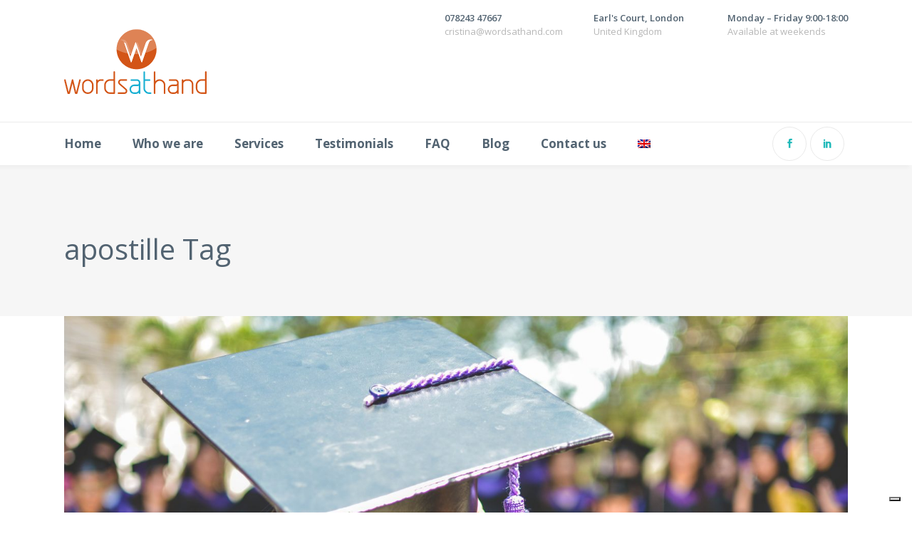

--- FILE ---
content_type: text/html; charset=UTF-8
request_url: https://wordsathand.com/tag/apostille/
body_size: 15325
content:
<!DOCTYPE html>
<html dir="ltr" lang="en-US" prefix="og: https://ogp.me/ns#">
<head>
	<meta charset="UTF-8" />
	
	<title>apostille - Words at hand</title>

	
			
						<meta name="viewport" content="width=device-width,initial-scale=1,user-scalable=no">
		
	<link rel="profile" href="http://gmpg.org/xfn/11" />
	<link rel="pingback" href="https://wordsathand.com/xmlrpc.php" />
	<link rel="shortcut icon" type="image/x-icon" href="https://wordsathand.com/wp-content/uploads/2020/01/wah.png">
	<link rel="apple-touch-icon" href="https://wordsathand.com/wp-content/uploads/2020/01/wah.png"/>
				<script type="text/javascript" class="_iub_cs_skip">
				var _iub = _iub || {};
				_iub.csConfiguration = _iub.csConfiguration || {};
				_iub.csConfiguration.siteId = "3999230";
				_iub.csConfiguration.cookiePolicyId = "87074140";
			</script>
			<script class="_iub_cs_skip" src="https://cs.iubenda.com/autoblocking/3999230.js"></script>
			<link href='//fonts.googleapis.com/css?family=Raleway:100,200,300,400,500,600,700,800,900,300italic,400italic|Open+Sans:100,200,300,400,500,600,700,800,900,300italic,400italic&subset=latin,latin-ext' rel='stylesheet' type='text/css'>
<script type="application/javascript">var QodeAjaxUrl = "https://wordsathand.com/wp-admin/admin-ajax.php"</script><link rel="alternate" hreflang="en-us" href="https://wordsathand.com/tag/apostille/" />
<link rel="alternate" hreflang="x-default" href="https://wordsathand.com/tag/apostille/" />

		<!-- All in One SEO 4.7.1.1 - aioseo.com -->
		<meta name="robots" content="max-image-preview:large" />
		<link rel="canonical" href="https://wordsathand.com/tag/apostille/" />
		<meta name="generator" content="All in One SEO (AIOSEO) 4.7.1.1" />
		<script type="application/ld+json" class="aioseo-schema">
			{"@context":"https:\/\/schema.org","@graph":[{"@type":"BreadcrumbList","@id":"https:\/\/wordsathand.com\/tag\/apostille\/#breadcrumblist","itemListElement":[{"@type":"ListItem","@id":"https:\/\/wordsathand.com\/#listItem","position":1,"name":"Home","item":"https:\/\/wordsathand.com\/","nextItem":"https:\/\/wordsathand.com\/tag\/apostille\/#listItem"},{"@type":"ListItem","@id":"https:\/\/wordsathand.com\/tag\/apostille\/#listItem","position":2,"name":"apostille","previousItem":"https:\/\/wordsathand.com\/#listItem"}]},{"@type":"CollectionPage","@id":"https:\/\/wordsathand.com\/tag\/apostille\/#collectionpage","url":"https:\/\/wordsathand.com\/tag\/apostille\/","name":"apostille - Words at hand","inLanguage":"en-US","isPartOf":{"@id":"https:\/\/wordsathand.com\/#website"},"breadcrumb":{"@id":"https:\/\/wordsathand.com\/tag\/apostille\/#breadcrumblist"}},{"@type":"Organization","@id":"https:\/\/wordsathand.com\/#organization","name":"Words at hand","url":"https:\/\/wordsathand.com\/","telephone":"+447824347667","logo":{"@type":"ImageObject","url":"https:\/\/wordsathand.com\/wp-content\/uploads\/2020\/01\/wah.png","@id":"https:\/\/wordsathand.com\/tag\/apostille\/#organizationLogo","width":57,"height":58},"image":{"@id":"https:\/\/wordsathand.com\/tag\/apostille\/#organizationLogo"},"sameAs":["https:\/\/it.linkedin.com\/company\/words-at-hand?trk=public_profile_experience-item_profile-section-card_image-click"]},{"@type":"WebSite","@id":"https:\/\/wordsathand.com\/#website","url":"https:\/\/wordsathand.com\/","name":"Words at hand","inLanguage":"en-US","publisher":{"@id":"https:\/\/wordsathand.com\/#organization"}}]}
		</script>
		<!-- All in One SEO -->

<link rel='dns-prefetch' href='//cdn.iubenda.com' />
<link rel='dns-prefetch' href='//www.googletagmanager.com' />
<link rel="alternate" type="application/rss+xml" title="Words at hand &raquo; Feed" href="https://wordsathand.com/feed/" />
<link rel="alternate" type="application/rss+xml" title="Words at hand &raquo; Comments Feed" href="https://wordsathand.com/comments/feed/" />
<link rel="alternate" type="application/rss+xml" title="Words at hand &raquo; apostille Tag Feed" href="https://wordsathand.com/tag/apostille/feed/" />
<script type="text/javascript">
/* <![CDATA[ */
window._wpemojiSettings = {"baseUrl":"https:\/\/s.w.org\/images\/core\/emoji\/15.0.3\/72x72\/","ext":".png","svgUrl":"https:\/\/s.w.org\/images\/core\/emoji\/15.0.3\/svg\/","svgExt":".svg","source":{"concatemoji":"https:\/\/wordsathand.com\/wp-includes\/js\/wp-emoji-release.min.js?ver=6.6.4"}};
/*! This file is auto-generated */
!function(i,n){var o,s,e;function c(e){try{var t={supportTests:e,timestamp:(new Date).valueOf()};sessionStorage.setItem(o,JSON.stringify(t))}catch(e){}}function p(e,t,n){e.clearRect(0,0,e.canvas.width,e.canvas.height),e.fillText(t,0,0);var t=new Uint32Array(e.getImageData(0,0,e.canvas.width,e.canvas.height).data),r=(e.clearRect(0,0,e.canvas.width,e.canvas.height),e.fillText(n,0,0),new Uint32Array(e.getImageData(0,0,e.canvas.width,e.canvas.height).data));return t.every(function(e,t){return e===r[t]})}function u(e,t,n){switch(t){case"flag":return n(e,"\ud83c\udff3\ufe0f\u200d\u26a7\ufe0f","\ud83c\udff3\ufe0f\u200b\u26a7\ufe0f")?!1:!n(e,"\ud83c\uddfa\ud83c\uddf3","\ud83c\uddfa\u200b\ud83c\uddf3")&&!n(e,"\ud83c\udff4\udb40\udc67\udb40\udc62\udb40\udc65\udb40\udc6e\udb40\udc67\udb40\udc7f","\ud83c\udff4\u200b\udb40\udc67\u200b\udb40\udc62\u200b\udb40\udc65\u200b\udb40\udc6e\u200b\udb40\udc67\u200b\udb40\udc7f");case"emoji":return!n(e,"\ud83d\udc26\u200d\u2b1b","\ud83d\udc26\u200b\u2b1b")}return!1}function f(e,t,n){var r="undefined"!=typeof WorkerGlobalScope&&self instanceof WorkerGlobalScope?new OffscreenCanvas(300,150):i.createElement("canvas"),a=r.getContext("2d",{willReadFrequently:!0}),o=(a.textBaseline="top",a.font="600 32px Arial",{});return e.forEach(function(e){o[e]=t(a,e,n)}),o}function t(e){var t=i.createElement("script");t.src=e,t.defer=!0,i.head.appendChild(t)}"undefined"!=typeof Promise&&(o="wpEmojiSettingsSupports",s=["flag","emoji"],n.supports={everything:!0,everythingExceptFlag:!0},e=new Promise(function(e){i.addEventListener("DOMContentLoaded",e,{once:!0})}),new Promise(function(t){var n=function(){try{var e=JSON.parse(sessionStorage.getItem(o));if("object"==typeof e&&"number"==typeof e.timestamp&&(new Date).valueOf()<e.timestamp+604800&&"object"==typeof e.supportTests)return e.supportTests}catch(e){}return null}();if(!n){if("undefined"!=typeof Worker&&"undefined"!=typeof OffscreenCanvas&&"undefined"!=typeof URL&&URL.createObjectURL&&"undefined"!=typeof Blob)try{var e="postMessage("+f.toString()+"("+[JSON.stringify(s),u.toString(),p.toString()].join(",")+"));",r=new Blob([e],{type:"text/javascript"}),a=new Worker(URL.createObjectURL(r),{name:"wpTestEmojiSupports"});return void(a.onmessage=function(e){c(n=e.data),a.terminate(),t(n)})}catch(e){}c(n=f(s,u,p))}t(n)}).then(function(e){for(var t in e)n.supports[t]=e[t],n.supports.everything=n.supports.everything&&n.supports[t],"flag"!==t&&(n.supports.everythingExceptFlag=n.supports.everythingExceptFlag&&n.supports[t]);n.supports.everythingExceptFlag=n.supports.everythingExceptFlag&&!n.supports.flag,n.DOMReady=!1,n.readyCallback=function(){n.DOMReady=!0}}).then(function(){return e}).then(function(){var e;n.supports.everything||(n.readyCallback(),(e=n.source||{}).concatemoji?t(e.concatemoji):e.wpemoji&&e.twemoji&&(t(e.twemoji),t(e.wpemoji)))}))}((window,document),window._wpemojiSettings);
/* ]]> */
</script>
<link rel='stylesheet' id='cf7ic_style-css' href='https://wordsathand.com/wp-content/plugins/contact-form-7-image-captcha/css/cf7ic-style.css?ver=3.3.7' type='text/css' media='all' />
<style id='wp-emoji-styles-inline-css' type='text/css'>

	img.wp-smiley, img.emoji {
		display: inline !important;
		border: none !important;
		box-shadow: none !important;
		height: 1em !important;
		width: 1em !important;
		margin: 0 0.07em !important;
		vertical-align: -0.1em !important;
		background: none !important;
		padding: 0 !important;
	}
</style>
<link rel='stylesheet' id='wp-block-library-css' href='https://wordsathand.com/wp-includes/css/dist/block-library/style.min.css?ver=6.6.4' type='text/css' media='all' />
<style id='classic-theme-styles-inline-css' type='text/css'>
/*! This file is auto-generated */
.wp-block-button__link{color:#fff;background-color:#32373c;border-radius:9999px;box-shadow:none;text-decoration:none;padding:calc(.667em + 2px) calc(1.333em + 2px);font-size:1.125em}.wp-block-file__button{background:#32373c;color:#fff;text-decoration:none}
</style>
<style id='global-styles-inline-css' type='text/css'>
:root{--wp--preset--aspect-ratio--square: 1;--wp--preset--aspect-ratio--4-3: 4/3;--wp--preset--aspect-ratio--3-4: 3/4;--wp--preset--aspect-ratio--3-2: 3/2;--wp--preset--aspect-ratio--2-3: 2/3;--wp--preset--aspect-ratio--16-9: 16/9;--wp--preset--aspect-ratio--9-16: 9/16;--wp--preset--color--black: #000000;--wp--preset--color--cyan-bluish-gray: #abb8c3;--wp--preset--color--white: #ffffff;--wp--preset--color--pale-pink: #f78da7;--wp--preset--color--vivid-red: #cf2e2e;--wp--preset--color--luminous-vivid-orange: #ff6900;--wp--preset--color--luminous-vivid-amber: #fcb900;--wp--preset--color--light-green-cyan: #7bdcb5;--wp--preset--color--vivid-green-cyan: #00d084;--wp--preset--color--pale-cyan-blue: #8ed1fc;--wp--preset--color--vivid-cyan-blue: #0693e3;--wp--preset--color--vivid-purple: #9b51e0;--wp--preset--gradient--vivid-cyan-blue-to-vivid-purple: linear-gradient(135deg,rgba(6,147,227,1) 0%,rgb(155,81,224) 100%);--wp--preset--gradient--light-green-cyan-to-vivid-green-cyan: linear-gradient(135deg,rgb(122,220,180) 0%,rgb(0,208,130) 100%);--wp--preset--gradient--luminous-vivid-amber-to-luminous-vivid-orange: linear-gradient(135deg,rgba(252,185,0,1) 0%,rgba(255,105,0,1) 100%);--wp--preset--gradient--luminous-vivid-orange-to-vivid-red: linear-gradient(135deg,rgba(255,105,0,1) 0%,rgb(207,46,46) 100%);--wp--preset--gradient--very-light-gray-to-cyan-bluish-gray: linear-gradient(135deg,rgb(238,238,238) 0%,rgb(169,184,195) 100%);--wp--preset--gradient--cool-to-warm-spectrum: linear-gradient(135deg,rgb(74,234,220) 0%,rgb(151,120,209) 20%,rgb(207,42,186) 40%,rgb(238,44,130) 60%,rgb(251,105,98) 80%,rgb(254,248,76) 100%);--wp--preset--gradient--blush-light-purple: linear-gradient(135deg,rgb(255,206,236) 0%,rgb(152,150,240) 100%);--wp--preset--gradient--blush-bordeaux: linear-gradient(135deg,rgb(254,205,165) 0%,rgb(254,45,45) 50%,rgb(107,0,62) 100%);--wp--preset--gradient--luminous-dusk: linear-gradient(135deg,rgb(255,203,112) 0%,rgb(199,81,192) 50%,rgb(65,88,208) 100%);--wp--preset--gradient--pale-ocean: linear-gradient(135deg,rgb(255,245,203) 0%,rgb(182,227,212) 50%,rgb(51,167,181) 100%);--wp--preset--gradient--electric-grass: linear-gradient(135deg,rgb(202,248,128) 0%,rgb(113,206,126) 100%);--wp--preset--gradient--midnight: linear-gradient(135deg,rgb(2,3,129) 0%,rgb(40,116,252) 100%);--wp--preset--font-size--small: 13px;--wp--preset--font-size--medium: 20px;--wp--preset--font-size--large: 36px;--wp--preset--font-size--x-large: 42px;--wp--preset--spacing--20: 0.44rem;--wp--preset--spacing--30: 0.67rem;--wp--preset--spacing--40: 1rem;--wp--preset--spacing--50: 1.5rem;--wp--preset--spacing--60: 2.25rem;--wp--preset--spacing--70: 3.38rem;--wp--preset--spacing--80: 5.06rem;--wp--preset--shadow--natural: 6px 6px 9px rgba(0, 0, 0, 0.2);--wp--preset--shadow--deep: 12px 12px 50px rgba(0, 0, 0, 0.4);--wp--preset--shadow--sharp: 6px 6px 0px rgba(0, 0, 0, 0.2);--wp--preset--shadow--outlined: 6px 6px 0px -3px rgba(255, 255, 255, 1), 6px 6px rgba(0, 0, 0, 1);--wp--preset--shadow--crisp: 6px 6px 0px rgba(0, 0, 0, 1);}:where(.is-layout-flex){gap: 0.5em;}:where(.is-layout-grid){gap: 0.5em;}body .is-layout-flex{display: flex;}.is-layout-flex{flex-wrap: wrap;align-items: center;}.is-layout-flex > :is(*, div){margin: 0;}body .is-layout-grid{display: grid;}.is-layout-grid > :is(*, div){margin: 0;}:where(.wp-block-columns.is-layout-flex){gap: 2em;}:where(.wp-block-columns.is-layout-grid){gap: 2em;}:where(.wp-block-post-template.is-layout-flex){gap: 1.25em;}:where(.wp-block-post-template.is-layout-grid){gap: 1.25em;}.has-black-color{color: var(--wp--preset--color--black) !important;}.has-cyan-bluish-gray-color{color: var(--wp--preset--color--cyan-bluish-gray) !important;}.has-white-color{color: var(--wp--preset--color--white) !important;}.has-pale-pink-color{color: var(--wp--preset--color--pale-pink) !important;}.has-vivid-red-color{color: var(--wp--preset--color--vivid-red) !important;}.has-luminous-vivid-orange-color{color: var(--wp--preset--color--luminous-vivid-orange) !important;}.has-luminous-vivid-amber-color{color: var(--wp--preset--color--luminous-vivid-amber) !important;}.has-light-green-cyan-color{color: var(--wp--preset--color--light-green-cyan) !important;}.has-vivid-green-cyan-color{color: var(--wp--preset--color--vivid-green-cyan) !important;}.has-pale-cyan-blue-color{color: var(--wp--preset--color--pale-cyan-blue) !important;}.has-vivid-cyan-blue-color{color: var(--wp--preset--color--vivid-cyan-blue) !important;}.has-vivid-purple-color{color: var(--wp--preset--color--vivid-purple) !important;}.has-black-background-color{background-color: var(--wp--preset--color--black) !important;}.has-cyan-bluish-gray-background-color{background-color: var(--wp--preset--color--cyan-bluish-gray) !important;}.has-white-background-color{background-color: var(--wp--preset--color--white) !important;}.has-pale-pink-background-color{background-color: var(--wp--preset--color--pale-pink) !important;}.has-vivid-red-background-color{background-color: var(--wp--preset--color--vivid-red) !important;}.has-luminous-vivid-orange-background-color{background-color: var(--wp--preset--color--luminous-vivid-orange) !important;}.has-luminous-vivid-amber-background-color{background-color: var(--wp--preset--color--luminous-vivid-amber) !important;}.has-light-green-cyan-background-color{background-color: var(--wp--preset--color--light-green-cyan) !important;}.has-vivid-green-cyan-background-color{background-color: var(--wp--preset--color--vivid-green-cyan) !important;}.has-pale-cyan-blue-background-color{background-color: var(--wp--preset--color--pale-cyan-blue) !important;}.has-vivid-cyan-blue-background-color{background-color: var(--wp--preset--color--vivid-cyan-blue) !important;}.has-vivid-purple-background-color{background-color: var(--wp--preset--color--vivid-purple) !important;}.has-black-border-color{border-color: var(--wp--preset--color--black) !important;}.has-cyan-bluish-gray-border-color{border-color: var(--wp--preset--color--cyan-bluish-gray) !important;}.has-white-border-color{border-color: var(--wp--preset--color--white) !important;}.has-pale-pink-border-color{border-color: var(--wp--preset--color--pale-pink) !important;}.has-vivid-red-border-color{border-color: var(--wp--preset--color--vivid-red) !important;}.has-luminous-vivid-orange-border-color{border-color: var(--wp--preset--color--luminous-vivid-orange) !important;}.has-luminous-vivid-amber-border-color{border-color: var(--wp--preset--color--luminous-vivid-amber) !important;}.has-light-green-cyan-border-color{border-color: var(--wp--preset--color--light-green-cyan) !important;}.has-vivid-green-cyan-border-color{border-color: var(--wp--preset--color--vivid-green-cyan) !important;}.has-pale-cyan-blue-border-color{border-color: var(--wp--preset--color--pale-cyan-blue) !important;}.has-vivid-cyan-blue-border-color{border-color: var(--wp--preset--color--vivid-cyan-blue) !important;}.has-vivid-purple-border-color{border-color: var(--wp--preset--color--vivid-purple) !important;}.has-vivid-cyan-blue-to-vivid-purple-gradient-background{background: var(--wp--preset--gradient--vivid-cyan-blue-to-vivid-purple) !important;}.has-light-green-cyan-to-vivid-green-cyan-gradient-background{background: var(--wp--preset--gradient--light-green-cyan-to-vivid-green-cyan) !important;}.has-luminous-vivid-amber-to-luminous-vivid-orange-gradient-background{background: var(--wp--preset--gradient--luminous-vivid-amber-to-luminous-vivid-orange) !important;}.has-luminous-vivid-orange-to-vivid-red-gradient-background{background: var(--wp--preset--gradient--luminous-vivid-orange-to-vivid-red) !important;}.has-very-light-gray-to-cyan-bluish-gray-gradient-background{background: var(--wp--preset--gradient--very-light-gray-to-cyan-bluish-gray) !important;}.has-cool-to-warm-spectrum-gradient-background{background: var(--wp--preset--gradient--cool-to-warm-spectrum) !important;}.has-blush-light-purple-gradient-background{background: var(--wp--preset--gradient--blush-light-purple) !important;}.has-blush-bordeaux-gradient-background{background: var(--wp--preset--gradient--blush-bordeaux) !important;}.has-luminous-dusk-gradient-background{background: var(--wp--preset--gradient--luminous-dusk) !important;}.has-pale-ocean-gradient-background{background: var(--wp--preset--gradient--pale-ocean) !important;}.has-electric-grass-gradient-background{background: var(--wp--preset--gradient--electric-grass) !important;}.has-midnight-gradient-background{background: var(--wp--preset--gradient--midnight) !important;}.has-small-font-size{font-size: var(--wp--preset--font-size--small) !important;}.has-medium-font-size{font-size: var(--wp--preset--font-size--medium) !important;}.has-large-font-size{font-size: var(--wp--preset--font-size--large) !important;}.has-x-large-font-size{font-size: var(--wp--preset--font-size--x-large) !important;}
:where(.wp-block-post-template.is-layout-flex){gap: 1.25em;}:where(.wp-block-post-template.is-layout-grid){gap: 1.25em;}
:where(.wp-block-columns.is-layout-flex){gap: 2em;}:where(.wp-block-columns.is-layout-grid){gap: 2em;}
:root :where(.wp-block-pullquote){font-size: 1.5em;line-height: 1.6;}
</style>
<link rel='stylesheet' id='wpml-blocks-css' href='https://wordsathand.com/wp-content/plugins/sitepress-multilingual-cms/dist/css/blocks/styles.css?ver=4.6.13' type='text/css' media='all' />
<link rel='stylesheet' id='layerslider_css-css' href='https://wordsathand.com/wp-content/plugins/LayerSlider/css/layerslider.css?ver=4.6.5' type='text/css' media='all' />
<link rel='stylesheet' id='dnd-upload-cf7-css' href='https://wordsathand.com/wp-content/plugins/drag-and-drop-multiple-file-upload-contact-form-7/assets/css/dnd-upload-cf7.css?ver=1.3.8.2' type='text/css' media='all' />
<link rel='stylesheet' id='contact-form-7-css' href='https://wordsathand.com/wp-content/plugins/contact-form-7/includes/css/styles.css?ver=5.9.8' type='text/css' media='all' />
<link rel='stylesheet' id='rs-plugin-settings-css' href='https://wordsathand.com/wp-content/plugins/revslider/public/assets/css/rs6.css?ver=6.4.11' type='text/css' media='all' />
<style id='rs-plugin-settings-inline-css' type='text/css'>
#rs-demo-id {}
</style>
<link rel='stylesheet' id='wpml-legacy-horizontal-list-0-css' href='https://wordsathand.com/wp-content/plugins/sitepress-multilingual-cms/templates/language-switchers/legacy-list-horizontal/style.min.css?ver=1' type='text/css' media='all' />
<link rel='stylesheet' id='wpml-menu-item-0-css' href='https://wordsathand.com/wp-content/plugins/sitepress-multilingual-cms/templates/language-switchers/menu-item/style.min.css?ver=1' type='text/css' media='all' />
<link rel='stylesheet' id='testimonial-rotator-style-css' href='https://wordsathand.com/wp-content/plugins/testimonial-rotator/testimonial-rotator-style.css?ver=6.6.4' type='text/css' media='all' />
<link rel='stylesheet' id='font-awesome-css' href='https://wordsathand.com/wp-content/plugins/elementor/assets/lib/font-awesome/css/font-awesome.min.css?ver=4.7.0' type='text/css' media='all' />
<link rel='stylesheet' id='default_style-css' href='https://wordsathand.com/wp-content/themes/bridge/style.css?ver=6.6.4' type='text/css' media='all' />
<link rel='stylesheet' id='qode_font_awesome-css' href='https://wordsathand.com/wp-content/themes/bridge/css/font-awesome/css/font-awesome.min.css?ver=6.6.4' type='text/css' media='all' />
<link rel='stylesheet' id='qode_font_elegant-css' href='https://wordsathand.com/wp-content/themes/bridge/css/elegant-icons/style.min.css?ver=6.6.4' type='text/css' media='all' />
<link rel='stylesheet' id='qode_linea_icons-css' href='https://wordsathand.com/wp-content/themes/bridge/css/linea-icons/style.css?ver=6.6.4' type='text/css' media='all' />
<link rel='stylesheet' id='stylesheet-css' href='https://wordsathand.com/wp-content/themes/bridge/css/stylesheet.min.css?ver=6.6.4' type='text/css' media='all' />
<link rel='stylesheet' id='qode_print-css' href='https://wordsathand.com/wp-content/themes/bridge/css/print.css?ver=6.6.4' type='text/css' media='all' />
<link rel='stylesheet' id='mac_stylesheet-css' href='https://wordsathand.com/wp-content/themes/bridge/css/mac_stylesheet.css?ver=6.6.4' type='text/css' media='all' />
<link rel='stylesheet' id='webkit-css' href='https://wordsathand.com/wp-content/themes/bridge/css/webkit_stylesheet.css?ver=6.6.4' type='text/css' media='all' />
<link rel='stylesheet' id='style_dynamic-css' href='https://wordsathand.com/wp-content/themes/bridge/css/style_dynamic.css?ver=1727614039' type='text/css' media='all' />
<link rel='stylesheet' id='responsive-css' href='https://wordsathand.com/wp-content/themes/bridge/css/responsive.min.css?ver=6.6.4' type='text/css' media='all' />
<link rel='stylesheet' id='style_dynamic_responsive-css' href='https://wordsathand.com/wp-content/themes/bridge/css/style_dynamic_responsive.css?ver=1727614040' type='text/css' media='all' />
<link rel='stylesheet' id='js_composer_front-css' href='https://wordsathand.com/wp-content/plugins/js_composer/assets/css/js_composer.min.css?ver=6.7.0' type='text/css' media='all' />
<link rel='stylesheet' id='custom_css-css' href='https://wordsathand.com/wp-content/themes/bridge/css/custom_css.css?ver=1727614041' type='text/css' media='all' />

<script  type="text/javascript" class=" _iub_cs_skip" type="text/javascript" id="iubenda-head-inline-scripts-0">
/* <![CDATA[ */

var _iub = _iub || [];
_iub.csConfiguration = {"siteId":3999230,"cookiePolicyId":87074140,"storage":{"useSiteId":true}};
_iub.csLangConfiguration = {"en-GB":{"cookiePolicyId":87074140},"it":{"cookiePolicyId":47128960},"pt-BR":{"cookiePolicyId":45810290}};
/* ]]> */
</script>
<script  type="text/javascript" class=" _iub_cs_skip" type="text/javascript" src="//cdn.iubenda.com/cs/gpp/stub.js?ver=3.12.2" id="iubenda-head-scripts-1-js"></script>
<script  type="text/javascript" charset="UTF-8" async="" class=" _iub_cs_skip" type="text/javascript" src="//cdn.iubenda.com/cs/iubenda_cs.js?ver=3.12.2" id="iubenda-head-scripts-2-js"></script>
<script type="text/javascript" src="https://wordsathand.com/wp-includes/js/jquery/jquery.min.js?ver=3.7.1" id="jquery-core-js"></script>
<script type="text/javascript" src="https://wordsathand.com/wp-includes/js/jquery/jquery-migrate.min.js?ver=3.4.1" id="jquery-migrate-js"></script>
<script type="text/javascript" src="https://wordsathand.com/wp-content/plugins/LayerSlider/js/layerslider.kreaturamedia.jquery.js?ver=4.6.5" id="layerslider_js-js"></script>
<script type="text/javascript" src="https://wordsathand.com/wp-content/plugins/LayerSlider/js/jquery-easing-1.3.js?ver=1.3.0" id="jquery_easing-js"></script>
<script type="text/javascript" src="https://wordsathand.com/wp-content/plugins/LayerSlider/js/jquerytransit.js?ver=0.9.9" id="transit-js"></script>
<script type="text/javascript" src="https://wordsathand.com/wp-content/plugins/LayerSlider/js/layerslider.transitions.js?ver=4.6.5" id="layerslider_transitions-js"></script>
<script type="text/javascript" src="https://wordsathand.com/wp-content/plugins/revslider/public/assets/js/rbtools.min.js?ver=6.4.8" id="tp-tools-js"></script>
<script type="text/javascript" src="https://wordsathand.com/wp-content/plugins/revslider/public/assets/js/rs6.min.js?ver=6.4.11" id="revmin-js"></script>
<script type="text/javascript" src="https://wordsathand.com/wp-content/plugins/testimonial-rotator/js/jquery.cycletwo.js?ver=6.6.4" id="cycletwo-js"></script>
<script type="text/javascript" src="https://wordsathand.com/wp-content/plugins/testimonial-rotator/js/jquery.cycletwo.addons.js?ver=6.6.4" id="cycletwo-addons-js"></script>

<!-- Google tag (gtag.js) snippet added by Site Kit -->

<!-- Google Analytics snippet added by Site Kit -->
<script type="text/javascript" src="https://www.googletagmanager.com/gtag/js?id=GT-5MX8JF8L" id="google_gtagjs-js" async></script>
<script type="text/javascript" id="google_gtagjs-js-after">
/* <![CDATA[ */
window.dataLayer = window.dataLayer || [];function gtag(){dataLayer.push(arguments);}
gtag("set","linker",{"domains":["wordsathand.com"]});
gtag("js", new Date());
gtag("set", "developer_id.dZTNiMT", true);
gtag("config", "GT-5MX8JF8L");
/* ]]> */
</script>

<!-- End Google tag (gtag.js) snippet added by Site Kit -->
<link rel="https://api.w.org/" href="https://wordsathand.com/wp-json/" /><link rel="alternate" title="JSON" type="application/json" href="https://wordsathand.com/wp-json/wp/v2/tags/54" /><link rel="EditURI" type="application/rsd+xml" title="RSD" href="https://wordsathand.com/xmlrpc.php?rsd" />
<meta name="generator" content="WordPress 6.6.4" />
<meta name="generator" content="WPML ver:4.6.13 stt:1,27;" />
<meta name="generator" content="Site Kit by Google 1.136.0" /><meta name="google-site-verification" content="pAc8m9_InKgQ-6BvWYxV1soikMRQMhLGeSvQvPIg03c"><meta name="generator" content="Elementor 3.24.3; features: additional_custom_breakpoints; settings: css_print_method-external, google_font-enabled, font_display-auto">
<style type="text/css">.recentcomments a{display:inline !important;padding:0 !important;margin:0 !important;}</style>			<style>
				.e-con.e-parent:nth-of-type(n+4):not(.e-lazyloaded):not(.e-no-lazyload),
				.e-con.e-parent:nth-of-type(n+4):not(.e-lazyloaded):not(.e-no-lazyload) * {
					background-image: none !important;
				}
				@media screen and (max-height: 1024px) {
					.e-con.e-parent:nth-of-type(n+3):not(.e-lazyloaded):not(.e-no-lazyload),
					.e-con.e-parent:nth-of-type(n+3):not(.e-lazyloaded):not(.e-no-lazyload) * {
						background-image: none !important;
					}
				}
				@media screen and (max-height: 640px) {
					.e-con.e-parent:nth-of-type(n+2):not(.e-lazyloaded):not(.e-no-lazyload),
					.e-con.e-parent:nth-of-type(n+2):not(.e-lazyloaded):not(.e-no-lazyload) * {
						background-image: none !important;
					}
				}
			</style>
			<meta name="generator" content="Powered by WPBakery Page Builder - drag and drop page builder for WordPress."/>
<!-- Google Tag Manager -->
<script>(function(w,d,s,l,i){w[l]=w[l]||[];w[l].push({'gtm.start':
new Date().getTime(),event:'gtm.js'});var f=d.getElementsByTagName(s)[0],
j=d.createElement(s),dl=l!='dataLayer'?'&l='+l:'';j.async=true;j.src=
'https://www.googletagmanager.com/gtm.js?id='+i+dl;f.parentNode.insertBefore(j,f);
})(window,document,'script','dataLayer','GTM-T8CXZCBL');</script>
<!-- End Google Tag Manager --><meta name="generator" content="Powered by Slider Revolution 6.4.11 - responsive, Mobile-Friendly Slider Plugin for WordPress with comfortable drag and drop interface." />
<script type="text/javascript">function setREVStartSize(e){
			//window.requestAnimationFrame(function() {				 
				window.RSIW = window.RSIW===undefined ? window.innerWidth : window.RSIW;	
				window.RSIH = window.RSIH===undefined ? window.innerHeight : window.RSIH;	
				try {								
					var pw = document.getElementById(e.c).parentNode.offsetWidth,
						newh;
					pw = pw===0 || isNaN(pw) ? window.RSIW : pw;
					e.tabw = e.tabw===undefined ? 0 : parseInt(e.tabw);
					e.thumbw = e.thumbw===undefined ? 0 : parseInt(e.thumbw);
					e.tabh = e.tabh===undefined ? 0 : parseInt(e.tabh);
					e.thumbh = e.thumbh===undefined ? 0 : parseInt(e.thumbh);
					e.tabhide = e.tabhide===undefined ? 0 : parseInt(e.tabhide);
					e.thumbhide = e.thumbhide===undefined ? 0 : parseInt(e.thumbhide);
					e.mh = e.mh===undefined || e.mh=="" || e.mh==="auto" ? 0 : parseInt(e.mh,0);		
					if(e.layout==="fullscreen" || e.l==="fullscreen") 						
						newh = Math.max(e.mh,window.RSIH);					
					else{					
						e.gw = Array.isArray(e.gw) ? e.gw : [e.gw];
						for (var i in e.rl) if (e.gw[i]===undefined || e.gw[i]===0) e.gw[i] = e.gw[i-1];					
						e.gh = e.el===undefined || e.el==="" || (Array.isArray(e.el) && e.el.length==0)? e.gh : e.el;
						e.gh = Array.isArray(e.gh) ? e.gh : [e.gh];
						for (var i in e.rl) if (e.gh[i]===undefined || e.gh[i]===0) e.gh[i] = e.gh[i-1];
											
						var nl = new Array(e.rl.length),
							ix = 0,						
							sl;					
						e.tabw = e.tabhide>=pw ? 0 : e.tabw;
						e.thumbw = e.thumbhide>=pw ? 0 : e.thumbw;
						e.tabh = e.tabhide>=pw ? 0 : e.tabh;
						e.thumbh = e.thumbhide>=pw ? 0 : e.thumbh;					
						for (var i in e.rl) nl[i] = e.rl[i]<window.RSIW ? 0 : e.rl[i];
						sl = nl[0];									
						for (var i in nl) if (sl>nl[i] && nl[i]>0) { sl = nl[i]; ix=i;}															
						var m = pw>(e.gw[ix]+e.tabw+e.thumbw) ? 1 : (pw-(e.tabw+e.thumbw)) / (e.gw[ix]);					
						newh =  (e.gh[ix] * m) + (e.tabh + e.thumbh);
					}				
					if(window.rs_init_css===undefined) window.rs_init_css = document.head.appendChild(document.createElement("style"));					
					document.getElementById(e.c).height = newh+"px";
					window.rs_init_css.innerHTML += "#"+e.c+"_wrapper { height: "+newh+"px }";				
				} catch(e){
					console.log("Failure at Presize of Slider:" + e)
				}					   
			//});
		  };</script>
		<style type="text/css" id="wp-custom-css">
			.wpb_text_column h3, .wpb_text_column h4, .wpb_text_column p {
    margin-bottom: 20px!important;
}


.qbutton.large {
    height: auto;
    line-height: 24px;
    font-size: 16px;
    padding: 16px 25px;
    border-radius: 100px;
}

.q_icon_list {
    margin-bottom: 10px;
}

.q_icon_with_title.tiny .icon_holder img {
    width: 78px;
}

.q_icon_with_title .icon_text_holder h5.icon_title {
    margin-bottom: 7px;
}

.q_icon_with_title:not(.right) .icon_holder {
    padding-top: 8px;
}

.testimonials_c_holder .testimonial_content_inner .testimonial_rating_holder {
    color: #1fb9b9;
}

.testimonials_c_holder .testimonial_content_inner {
    padding: 53px 45px 55px;
}

.testimonials_c_holder .testimonial_content_inner .testimonial_rating_holder {
    margin: 16px 0 20px;
}

.testimonials_c_holder .testimonial_content_inner .testimonial_author {
    margin-top: 27px;
}

.testimonials_c_holder .testimonial_content_inner .testimonial_image_holder {
    margin-bottom: 26px;
}

.testimonials_c_holder.light .flex-control-nav li a {
    background-color: rgba(255,255,255,0.3);
}

.testimonials_c_holder .flex-control-nav li {
    width: 10px;
    height: 10px;
    margin: 0 2px;
}

.qode_video_box .qode_video_image .qode_video_box_button {
    background-color: #e8f6f6;
}

.qode_video_box .qode_video_image .qode_video_box_button_arrow {
    border-left-color: #1fb9b9;
}

.footer_top .widget_nav_menu ul li {
    padding: 0;
}

.wpcf7 form.wpcf7-form p {
    margin-bottom: 2px;
}

.footer_top h5 {
    margin: 8px 0 10px;
}

.footer_top a:hover {
    text-decoration: underline;
}

.carousel-inner .slider_content .text .qbutton {
    margin: 5px 0 0;
}

.q_icon_with_title .icon_text_inner {
    padding: 1px 0 0;
}

.title.title_size_medium h1 {
    text-transform: none;
}

.q_icon_with_title.medium .icon_holder img {
    width: 34px;
}

.q_icon_with_title.medium.custom_icon_image .icon_text_holder {
    padding: 0 0 0 43px;
}

.q_icon_with_title.medium.custom_icon_image .icon_text_holder .icon_text_inner p {
    font-size: 13px;
}

.q_icon_with_title.medium.custom_icon_image .icon_text_holder .icon_text_inner h6 {
   margin: 3px 0 -6px 0;
}

@media only screen and (max-width: 768px) {
.call-to-action h3 {
    text-align: center !important;
}
}

 header:not(.centered_logo) .header_fixed_right_area{
line-height: 26px;
}

.header_bottom{
    box-shadow: -4px 4px 5px 0px rgba(0, 0, 0, 0.03);
}

div.wpcf7-response-output {
    color: #111;
}

@media only screen and (min-width: 1001px) {
  .header_top_bottom_holder:after{
    content: '';
    width: 100%;
    height: 0;
    position: absolute;
    bottom: 60px;
    border-top: 1px solid #ebebeb;
  }
}

@media only screen and (max-width: 1000px){
   header:not(.centered_logo) .header_fixed_right_area{
     display: none;
  }
  .logo_wrapper {
     height: 130px!important;
  }
}

.header_bottom_right_widget_holder {
    padding-right: 0;
}

div.wpcf7 .ajax-loader {
    display: none;
}

 input[type="date"]::-webkit-calendar-picker-indicator {
color:#505050;
}

header:not(.with_hover_bg_color) nav.main_menu > ul > li:hover > a {
    opacity: 1;
}

input.wpcf7-form-control.wpcf7-date, input.wpcf7-form-control.wpcf7-number, input.wpcf7-form-control.wpcf7-quiz, input.wpcf7-form-control.wpcf7-text, select.wpcf7-form-control.wpcf7-select, textarea.wpcf7-form-control.wpcf7-textarea {
    border: 1px solid #3E4144;
}

.ls-layer {
    text-align: center;
}

.ls-layer h2{
    display: inline-block!important;
    margin: 0 auto!important;
    position: relative!important;
    left: auto!important;
}

.ls-layer a:nth-child(3) {
    display: inline-block!important;
    margin: 0 auto!important;
    left: auto!important;	
		right: 51%!important;
}

.ls-layer a span{
    text-transform: uppercase;
}

.ls-layer a:nth-child(4) {
    display: inline-block!important;
    margin: 0 auto!important;
    left: 51%!important;	
		right: auto%!important;
}

.ls-layer a:hover span{
    color: #fff!important;
		background: #000!important;
}

h3 span {
margin-bottom: 20px!important;
}

.testimonial_rotator .testimonial_rotator_slide_title {
    font-size: 24px;
}

.testimonial_rotator_prev, .testimonial_rotator_next {
    color: #fff;
}

footer .q_social_icon_holder {
    margin: 10px 0px 10px 15px;
}

h1, h3 {
	font-weight: bold;
}

.TestimonialRotatorWidget h5 {
padding: 8px 25px 10px;
}

.footer_col1 {
	width: 25%!important;
	    margin-top: 15px;
}

.footer_col2 {
	width: 40%!important;
}

.footer_col3 {
	width: 35%!important;
}

html[lang="en-US"] .hide-en, html[lang="it-IT"] .hide-it {
	display: none;
}

.wp-block-button__link {
    line-height: 24px!important;
    padding: 16px 25px!important;
		text-transform: uppercase!important;
		background: #fff!important;
		color: #000!important;
}

.wp-block-button__link:hover {
		text-decoration: none!important;
		background: #000!important;
		color: #fff!important;
}

.footer_top .place-name a {
		color: #fff!important;
}
			
@media (max-width: 1400px) {
	.cinfo {
		width: 100%!important;
	}		
}


@media (max-width: 768px) {
	.ls-layer a span{
			font-size: 10px!important;
    padding: 10px 20px!important;
}
	#block-2 {
  display: block ruby;
}
}		</style>
		<noscript><style> .wpb_animate_when_almost_visible { opacity: 1; }</style></noscript></head>

<body class="archive tag tag-apostille tag-54  qode_grid_1300 footer_responsive_adv qode-theme-ver-11.1 qode-theme-bridge wpb-js-composer js-comp-ver-6.7.0 vc_responsive elementor-default elementor-kit-4403" itemscope itemtype="http://schema.org/WebPage">

						<div class="wrapper">
	<div class="wrapper_inner">
	<!-- Google Analytics start -->
		<!-- Google Analytics end -->

	


<header class=" has_header_fixed_right scroll_header_top_area  stick menu_bottom scrolled_not_transparent page_header">
    <div class="header_inner clearfix">

		<div class="header_top_bottom_holder">
		<div class="header_bottom clearfix" style='' >
		    				<div class="container">
					<div class="container_inner clearfix">
                    			                					<div class="header_inner_left">
                        													<div class="mobile_menu_button">
                                <span>
                                    <span aria-hidden="true" class="qode_icon_font_elegant icon_menu " ></span>                                </span>
                            </div>
												<div class="logo_wrapper">
                            							<div class="q_logo">
								<a itemprop="url" href="https://wordsathand.com/">
									<img itemprop="image" class="normal" src="https://wordsathand.com/wp-content/uploads/2013/12/wordsathand2.png" alt="Logo"/>
									<img itemprop="image" class="light" src="https://wordsathand.com/wp-content/uploads/2013/12/wordsathand2.png" alt="Logo"/>
									<img itemprop="image" class="dark" src="https://wordsathand.com/wp-content/uploads/2013/12/wordsathand2.png" alt="Logo"/>
									<img itemprop="image" class="sticky" src="https://wordsathand.com/wp-content/uploads/2013/12/wordsathand2.png" alt="Logo"/>
									<img itemprop="image" class="mobile" src="https://wordsathand.com/wp-content/uploads/2013/12/wordsathand2.png" alt="Logo"/>
																	</a>
							</div>
                            						</div>
                                                    <div class="header_fixed_right_area">
                                			<div class="textwidget"><p>	<div class="vc_empty_space"  style="height: 8px" ><span
			class="vc_empty_space_inner">
			<span class="empty_space_image"  ></span>
		</span></div>

<span style="display: inline-block;"><div class='q_icon_with_title medium custom_icon_image'><div class="icon_holder " style=" "><img decoding="async" itemprop="image" style="" src="" alt=""></div><div class="icon_text_holder" style=""><div class="icon_text_inner" style=""><h6 class="icon_title" style="color: #526371;">078243 47667</h6><p style='color: #b7b7b7'>cristina@wordsathand.com</p></div></div></div></span><span style="display: inline-block; margin-right: 18px;"><div class='q_icon_with_title medium custom_icon_image'><div class="icon_holder " style=" "><img decoding="async" itemprop="image" style="" src="" alt=""></div><div class="icon_text_holder" style=""><div class="icon_text_inner" style=""><h6 class="icon_title" style="color: #526371;">Earl's Court, London</h6><p style='color: #b7b7b7'>United Kingdom</p></div></div></div></span><span style="display: inline-block;"><div class='q_icon_with_title medium custom_icon_image'><div class="icon_holder " style=" "><img decoding="async" itemprop="image" style="" src="" alt=""></div><div class="icon_text_holder" style=""><div class="icon_text_inner" style=""><h6 class="icon_title" style="color: #526371;">Monday – Friday 9:00-18:00</h6><p style='color: #b7b7b7'>Available at weekends</p></div></div></div></span></p>
</div>
		                            </div>
                                                					</div>
                    											<div class="header_menu_bottom">
						    <div class="header_menu_bottom_inner">
																	<div class="main_menu_header_inner_right_holder">
																	<nav class="main_menu drop_down">
									<ul id="menu-menu-ita" class="clearfix"><li id="nav-menu-item-2977" class="menu-item menu-item-type-post_type menu-item-object-page menu-item-home  narrow"><a href="https://wordsathand.com/" class=""><i class="menu_icon blank fa"></i><span>Home</span><span class="plus"></span></a></li>
<li id="nav-menu-item-2978" class="menu-item menu-item-type-post_type menu-item-object-page  narrow"><a href="https://wordsathand.com/who-we-are/" class=""><i class="menu_icon blank fa"></i><span>Who we are</span><span class="plus"></span></a></li>
<li id="nav-menu-item-2989" class="menu-item menu-item-type-custom menu-item-object-custom menu-item-has-children  has_sub narrow"><a href="#" class=" no_link" style="cursor: default;" onclick="JavaScript: return false;"><i class="menu_icon blank fa"></i><span>Services</span><span class="plus"></span></a>
<div class="second"><div class="inner"><ul>
	<li id="nav-menu-item-3429" class="menu-item menu-item-type-post_type menu-item-object-page "><a href="https://wordsathand.com/translation-and-interpreting/" class=""><i class="menu_icon blank fa"></i><span>Translation and Interpreting</span><span class="plus"></span></a></li>
	<li id="nav-menu-item-3428" class="menu-item menu-item-type-post_type menu-item-object-page "><a href="https://wordsathand.com/certified-translation/" class=""><i class="menu_icon blank fa"></i><span>Certified Translation</span><span class="plus"></span></a></li>
	<li id="nav-menu-item-4661" class="menu-item menu-item-type-post_type menu-item-object-page "><a href="https://wordsathand.com/certified-sworn-translations/" class=""><i class="menu_icon blank fa"></i><span>Sworn translations</span><span class="plus"></span></a></li>
	<li id="nav-menu-item-3725" class="menu-item menu-item-type-post_type menu-item-object-page "><a href="https://wordsathand.com/legalisation-and-notarisation/" class=""><i class="menu_icon blank fa"></i><span>Legalisation and Notarisation</span><span class="plus"></span></a></li>
	<li id="nav-menu-item-4297" class="menu-item menu-item-type-post_type menu-item-object-page "><a href="https://wordsathand.com/consular-legalisation/" class=""><i class="menu_icon blank fa"></i><span>Consular legalisation</span><span class="plus"></span></a></li>
	<li id="nav-menu-item-4660" class="menu-item menu-item-type-post_type menu-item-object-page "><a href="https://wordsathand.com/consular-services-paperwork/" class=""><i class="menu_icon blank fa"></i><span>Consular services / paperwork</span><span class="plus"></span></a></li>
	<li id="nav-menu-item-4312" class="menu-item menu-item-type-post_type menu-item-object-page "><a href="https://wordsathand.com/declaration-of-value/" class=""><i class="menu_icon blank fa"></i><span>Declaration of value</span><span class="plus"></span></a></li>
	<li id="nav-menu-item-3018" class="menu-item menu-item-type-post_type menu-item-object-page "><a href="https://wordsathand.com/market-research-translation-and-verbatim-coding/" class=""><i class="menu_icon blank fa"></i><span>Market research translation and verbatim coding</span><span class="plus"></span></a></li>
</ul></div></div>
</li>
<li id="nav-menu-item-4333" class="menu-item menu-item-type-post_type menu-item-object-page  narrow"><a href="https://wordsathand.com/testimonials-page/" class=""><i class="menu_icon blank fa"></i><span>Testimonials</span><span class="plus"></span></a></li>
<li id="nav-menu-item-2979" class="menu-item menu-item-type-post_type menu-item-object-page  narrow"><a href="https://wordsathand.com/faq/" class=""><i class="menu_icon blank fa"></i><span>FAQ</span><span class="plus"></span></a></li>
<li id="nav-menu-item-3101" class="menu-item menu-item-type-post_type menu-item-object-page  narrow"><a href="https://wordsathand.com/words-at-hand-blog/" class=""><i class="menu_icon blank fa"></i><span>Blog</span><span class="plus"></span></a></li>
<li id="nav-menu-item-2982" class="menu-item menu-item-type-post_type menu-item-object-page  narrow"><a href="https://wordsathand.com/contact/" class=""><i class="menu_icon blank fa"></i><span>Contact us</span><span class="plus"></span></a></li>
<li id="nav-menu-item-wpml-ls-26-en" class="menu-item wpml-ls-slot-26 wpml-ls-item wpml-ls-item-en wpml-ls-current-language wpml-ls-menu-item wpml-ls-first-item wpml-ls-last-item menu-item-type-wpml_ls_menu_item menu-item-object-wpml_ls_menu_item  narrow"><a href="https://wordsathand.com/tag/apostille/" class=""><i class="menu_icon blank fa"></i><span><img
            class="wpml-ls-flag"
            src="https://wordsathand.com/wp-content/plugins/sitepress-multilingual-cms/res/flags/en.png"
            alt="English"
            
            
    /></span><span class="plus"></span></a></li>
</ul>									</nav>
									<div class="header_inner_right">
										<div class="side_menu_button_wrapper right">
																							<div class="header_bottom_right_widget_holder"><span class='q_social_icon_holder circle_social' data-color=#1fb9b9 data-hover-background-color=#e8f6f6 data-hover-border-color=#e8f6f6 data-hover-color=#1fb9b9><a itemprop='url' href='https://www.facebook.com/Wordsathand/' target='_blank'><span class='fa-stack ' style='background-color: #ffffff;border-color: #eaeaea;border-width: 1px;margin: 0 5px 0 0;font-size: 23px;'><span aria-hidden="true" class="qode_icon_font_elegant social_facebook " style="color: #1fb9b9;font-size: 13px;" ></span></span></a></span><span class='q_social_icon_holder circle_social' data-color=#1fb9b9 data-hover-background-color=#e8f6f6 data-hover-border-color=#e8f6f6 data-hover-color=#1fb9b9><a itemprop='url' href='https://www.linkedin.com/company/18888908/admin/updates/' target='_blank'><span class='fa-stack ' style='background-color: #ffffff;border-color: #eaeaea;border-width: 1px;margin: 0 5px 0 0;font-size: 23px;'><span aria-hidden="true" class="qode_icon_font_elegant social_linkedin " style="color: #1fb9b9;font-size: 13px;" ></span></span></a></span></div>
																																	<div class="side_menu_button">
												                                                                                                
											</div>
										</div>
									</div>
                                </div>
                        </div>
                    </div>
										<nav class="mobile_menu">
                        <ul id="menu-menu-ita-1" class=""><li id="mobile-menu-item-2977" class="menu-item menu-item-type-post_type menu-item-object-page menu-item-home "><a href="https://wordsathand.com/" class=""><span>Home</span></a><span class="mobile_arrow"><i class="fa fa-angle-right"></i><i class="fa fa-angle-down"></i></span></li>
<li id="mobile-menu-item-2978" class="menu-item menu-item-type-post_type menu-item-object-page "><a href="https://wordsathand.com/who-we-are/" class=""><span>Who we are</span></a><span class="mobile_arrow"><i class="fa fa-angle-right"></i><i class="fa fa-angle-down"></i></span></li>
<li id="mobile-menu-item-2989" class="menu-item menu-item-type-custom menu-item-object-custom menu-item-has-children  has_sub"><h3><span>Services</span></h3><span class="mobile_arrow"><i class="fa fa-angle-right"></i><i class="fa fa-angle-down"></i></span>
<ul class="sub_menu">
	<li id="mobile-menu-item-3429" class="menu-item menu-item-type-post_type menu-item-object-page "><a href="https://wordsathand.com/translation-and-interpreting/" class=""><span>Translation and Interpreting</span></a><span class="mobile_arrow"><i class="fa fa-angle-right"></i><i class="fa fa-angle-down"></i></span></li>
	<li id="mobile-menu-item-3428" class="menu-item menu-item-type-post_type menu-item-object-page "><a href="https://wordsathand.com/certified-translation/" class=""><span>Certified Translation</span></a><span class="mobile_arrow"><i class="fa fa-angle-right"></i><i class="fa fa-angle-down"></i></span></li>
	<li id="mobile-menu-item-4661" class="menu-item menu-item-type-post_type menu-item-object-page "><a href="https://wordsathand.com/certified-sworn-translations/" class=""><span>Sworn translations</span></a><span class="mobile_arrow"><i class="fa fa-angle-right"></i><i class="fa fa-angle-down"></i></span></li>
	<li id="mobile-menu-item-3725" class="menu-item menu-item-type-post_type menu-item-object-page "><a href="https://wordsathand.com/legalisation-and-notarisation/" class=""><span>Legalisation and Notarisation</span></a><span class="mobile_arrow"><i class="fa fa-angle-right"></i><i class="fa fa-angle-down"></i></span></li>
	<li id="mobile-menu-item-4297" class="menu-item menu-item-type-post_type menu-item-object-page "><a href="https://wordsathand.com/consular-legalisation/" class=""><span>Consular legalisation</span></a><span class="mobile_arrow"><i class="fa fa-angle-right"></i><i class="fa fa-angle-down"></i></span></li>
	<li id="mobile-menu-item-4660" class="menu-item menu-item-type-post_type menu-item-object-page "><a href="https://wordsathand.com/consular-services-paperwork/" class=""><span>Consular services / paperwork</span></a><span class="mobile_arrow"><i class="fa fa-angle-right"></i><i class="fa fa-angle-down"></i></span></li>
	<li id="mobile-menu-item-4312" class="menu-item menu-item-type-post_type menu-item-object-page "><a href="https://wordsathand.com/declaration-of-value/" class=""><span>Declaration of value</span></a><span class="mobile_arrow"><i class="fa fa-angle-right"></i><i class="fa fa-angle-down"></i></span></li>
	<li id="mobile-menu-item-3018" class="menu-item menu-item-type-post_type menu-item-object-page "><a href="https://wordsathand.com/market-research-translation-and-verbatim-coding/" class=""><span>Market research translation and verbatim coding</span></a><span class="mobile_arrow"><i class="fa fa-angle-right"></i><i class="fa fa-angle-down"></i></span></li>
</ul>
</li>
<li id="mobile-menu-item-4333" class="menu-item menu-item-type-post_type menu-item-object-page "><a href="https://wordsathand.com/testimonials-page/" class=""><span>Testimonials</span></a><span class="mobile_arrow"><i class="fa fa-angle-right"></i><i class="fa fa-angle-down"></i></span></li>
<li id="mobile-menu-item-2979" class="menu-item menu-item-type-post_type menu-item-object-page "><a href="https://wordsathand.com/faq/" class=""><span>FAQ</span></a><span class="mobile_arrow"><i class="fa fa-angle-right"></i><i class="fa fa-angle-down"></i></span></li>
<li id="mobile-menu-item-3101" class="menu-item menu-item-type-post_type menu-item-object-page "><a href="https://wordsathand.com/words-at-hand-blog/" class=""><span>Blog</span></a><span class="mobile_arrow"><i class="fa fa-angle-right"></i><i class="fa fa-angle-down"></i></span></li>
<li id="mobile-menu-item-2982" class="menu-item menu-item-type-post_type menu-item-object-page "><a href="https://wordsathand.com/contact/" class=""><span>Contact us</span></a><span class="mobile_arrow"><i class="fa fa-angle-right"></i><i class="fa fa-angle-down"></i></span></li>
<li id="mobile-menu-item-wpml-ls-26-en" class="menu-item wpml-ls-slot-26 wpml-ls-item wpml-ls-item-en wpml-ls-current-language wpml-ls-menu-item wpml-ls-first-item wpml-ls-last-item menu-item-type-wpml_ls_menu_item menu-item-object-wpml_ls_menu_item "><a href="https://wordsathand.com/tag/apostille/" class=""><span><img
            class="wpml-ls-flag"
            src="https://wordsathand.com/wp-content/plugins/sitepress-multilingual-cms/res/flags/en.png"
            alt="English"
            
            
    /></span></a><span class="mobile_arrow"><i class="fa fa-angle-right"></i><i class="fa fa-angle-down"></i></span></li>
</ul>					</nav>
			                    					</div>
				</div>
				</div>
	</div>
	</div>

</header>
		

    		<a id='back_to_top' href='#'>
			<span class="fa-stack">
				<i class="fa fa-arrow-up" style=""></i>
			</span>
		</a>
	    	
    
		
	
    
<div class="content content_top_margin_none">
						<div class="content_inner  ">
			
	
			<div class="title_outer title_without_animation"    data-height="212">
		<div class="title title_size_medium  position_left " style="height:212px;background-color:#f6f6f6;">
			<div class="image not_responsive"></div>
										<div class="title_holder"  style="padding-top:0;height:212px;">
					<div class="container">
						<div class="container_inner clearfix">
								<div class="title_subtitle_holder" >
                                                                																		<h1 ><span>apostille Tag</span></h1>
																	
																										                                                            </div>
						</div>
					</div>
				</div>
								</div>
			</div>
		<div class="container">
            			<div class="container_inner default_template_holder clearfix">
									<div class="blog_holder blog_large_image">

						<article id="post-4892" class="post-4892 post type-post status-publish format-standard has-post-thumbnail hentry category-studenti-e-professionisti tag-apostille tag-consolato-di-londra tag-degree-certificate tag-dichiarazione-di-valore tag-laurea-nel-regno-unito tag-legalizzazione tag-traduzione">
			<div class="post_content_holder">
									<div class="post_image">
						<a itemprop="url" href="https://wordsathand.com/declaration-of-value/" title="Declaration of Value">
							<img loading="lazy" width="2560" height="1707" src="https://wordsathand.com/wp-content/uploads/2022/07/abby-thompson-YMvZ1FbFUAc-unsplash-4-scaled.jpg" class="attachment-full size-full wp-post-image" alt="laurea nel Regno Unito" decoding="async" srcset="https://wordsathand.com/wp-content/uploads/2022/07/abby-thompson-YMvZ1FbFUAc-unsplash-4-scaled.jpg 2560w, https://wordsathand.com/wp-content/uploads/2022/07/abby-thompson-YMvZ1FbFUAc-unsplash-4-300x200.jpg 300w, https://wordsathand.com/wp-content/uploads/2022/07/abby-thompson-YMvZ1FbFUAc-unsplash-4-1024x683.jpg 1024w, https://wordsathand.com/wp-content/uploads/2022/07/abby-thompson-YMvZ1FbFUAc-unsplash-4-768x512.jpg 768w, https://wordsathand.com/wp-content/uploads/2022/07/abby-thompson-YMvZ1FbFUAc-unsplash-4-1536x1024.jpg 1536w, https://wordsathand.com/wp-content/uploads/2022/07/abby-thompson-YMvZ1FbFUAc-unsplash-4-2048x1365.jpg 2048w, https://wordsathand.com/wp-content/uploads/2022/07/abby-thompson-YMvZ1FbFUAc-unsplash-4-700x467.jpg 700w" sizes="(max-width: 2560px) 100vw, 2560px" />						</a>
					</div>
								<div class="post_text">
					<div class="post_text_inner">
						<h2 itemprop="name" class="entry_title"><span itemprop="dateCreated" class="date entry_date updated">23 Dec<meta itemprop="interactionCount" content="UserComments: 0"/></span> <a itemprop="url" href="https://wordsathand.com/declaration-of-value/" title="Declaration of Value">Declaration of Value</a></h2>
						<div class="post_info">
							<span class="time">Posted at 15:56h</span>
							in <a href="https://wordsathand.com/category/studenti-e-professionisti/" rel="category tag">Studenti e professionisti</a>                                                            <span class="post_author">
                                    by                                    <a itemprop="author" class="post_author_link" href="https://wordsathand.com/author/wft_user/">Cristina Boscaino</a>
                                </span>
                            															<span class="dots"><i class="fa fa-square"></i></span><a itemprop="url" class="post_comments" href="https://wordsathand.com/declaration-of-value/#respond" target="_self">0 Comments</a>
																							<span class="dots"><i class="fa fa-square"></i></span><div class="blog_like">
									<a  href="#" class="qode-like" id="qode-like-4892" title="Like this">0<span>  Likes</span></a>								</div>
																				</div>
						<p itemprop="description" class="post_excerpt">
Degree Award Ceremony



How to Obtain Recognition of a Qualification/Professional Title Earned in the United Kingdom – The Declaration of Value in Loco



What is the Declaration of Value?



As stated on the website of the Ministry of Education, the Declaration of Value (Dichiarazione di Valore) is a...</p>						<div class="post_more">
							<a itemprop="url" href="https://wordsathand.com/declaration-of-value/" class="qbutton small">Read More</a>
						</div>
					</div>
				</div>
			</div>
		</article>
		

											</div>
							</div>
            		</div>
		
	</div>
</div>



	<footer >
		<div class="footer_inner clearfix">
				<div class="footer_top_holder">
            			<div class="footer_top">
								<div class="container">
					<div class="container_inner">
																	<div class="three_columns clearfix">
								<div class="column1 footer_col1">
									<div class="column_inner">
										<div id="block-3" class="widget widget_block widget_media_image"><div class="wp-block-image">
<figure class="aligncenter size-full"><a href="https://wordsathand.com/wp-content/uploads/2013/12/wordsathand2.png"><img decoding="async" width="200" height="91" src="https://wordsathand.com/wp-content/uploads/2013/12/wordsathand2.png" alt="" class="wp-image-3158"/></a></figure></div></div>									</div>
								</div>
								<div class="column2 footer_col2">
									<div class="column_inner">
										<div id="text-16" class="widget widget_text"><h5>Contact Info</h5>			<div class="textwidget"><div class="cinfo" style="float: left; width: 25%;">
<div class="place-name"><strong>Address</strong></div>
<div class="place-name">
<p>Earl’s Court (SW5)<br />
London</p>
<p>United Kingdom</p>
</div>
</div>
<div class="cinfo" style="float: left; width: 75%;">
<div class="place-name"><strong>Telephone</strong></div>
<div class="place-name">+44 (0)78 2434 7667</div>
<div class="place-name">+44 (0)20 7835 0799</div>
<div class="place-name"><strong>Email</strong>:</div>
<div class="place-name" style="margin-top: -6px;"><a href="mailto:boscaino.cristina@gmail.com" target="_blank" rel="noopener noreferrer">cristina@wordsathand.com </a></div>
</div>
</div>
		</div><div id="text-13" class="widget widget_text">			<div class="textwidget">	<div class="vc_empty_space"  style="height: 160px" ><span
			class="vc_empty_space_inner">
			<span class="empty_space_image"  ></span>
		</span></div>


</div>
		</div><div id="block-2" class="widget widget_block">
<div class="wp-block-buttons is-layout-flex wp-block-buttons-is-layout-flex">
<div class="wp-block-button"><a class="wp-block-button__link has-background" href="https://wa.me/+4407824347667" style="background-color:#41d251">Let’s Chat</a></div>



<div class="wp-block-button"><a class="wp-block-button__link has-white-color has-text-color has-background" href="https://www.facebook.com/Wordsathand" style="background-color:#1877f2">Facebook</a></div>



<div class="wp-block-button hide-it"><a class="wp-block-button__link has-background" href="https://wordsathand.com/contact/" style="background-color:#0a66c2">Contact us now</a></div>



<div class="wp-block-button hide-en"><a class="wp-block-button__link has-background" href="https://wordsathand.com/contact/" style="background-color:#0a66c2">Contattateci ora</a></div>
</div>
</div>									</div>
								</div>
								<div class="column3 footer_col3">
									<div class="column_inner">
										<div id="text-17" class="widget widget_text"><h5>Memberships</h5>			<div class="textwidget">	<div class="vc_empty_space"  style="height: 32px" ><span
			class="vc_empty_space_inner">
			<span class="empty_space_image"  ></span>
		</span></div>


<p><img decoding="async" class="alignleft" style="height: 90px; width: auto;" src="https://wordsathand.com/wp-content/uploads/2018/01/LOGO.jpg" alt="Qualified MITI Member" width="192" height="192" /><img decoding="async" class="alignleft" style="height: 90px; width: auto;" src="https://wordsathand.com/wp-content/uploads/2018/01/SDL_Trados_Studio_Web_Icons_01.jpg" alt="SDL Trados Studio" width="150" height="100" /><img loading="lazy" loading="lazy" decoding="async" class="alignleft" style="height: 90px; width: auto;" src="https://wordsathand.com/wp-content/uploads/2018/11/ICCIUK-Logo-2013-1.jpg" alt="Italian Chamber of Commerce and Industry for the UK" width="1061" height="295" /></p>
<p>&nbsp;</p>
<p><a href="https://wordsathand.com/wp-content/uploads/2024/10/10-years.png"><img loading="lazy" loading="lazy" decoding="async" class="alignnone wp-image-4732 size-medium" src="https://wordsathand.com/wp-content/uploads/2024/10/10-years-300x110.png" alt="Instritute of translations" width="300" height="110" srcset="https://wordsathand.com/wp-content/uploads/2024/10/10-years-300x110.png 300w, https://wordsathand.com/wp-content/uploads/2024/10/10-years.png 500w" sizes="(max-width: 300px) 100vw, 300px" /></a></p>
</div>
		</div>									</div>
								</div>
							</div>
															</div>
				</div>
							</div>
					</div>
							<div class="footer_bottom_holder">
                								<div class="container">
					<div class="container_inner">
										<div class="two_columns_50_50 footer_bottom_columns clearfix">
					<div class="column1 footer_bottom_column">
						<div class="column_inner">
							<div class="footer_bottom">
											<div class="textwidget">Copyright 2018 Wordsathand / <a href="http://wordsathand.com/terms-and-conditions/"  rel="noopener" >Terms and conditions</a> / <a href="https://www.iubenda.com/privacy-policy/87074140"  rel="noopener" >Privacy Policy</a> / <a href="https://www.iubenda.com/privacy-policy/87074140/cookie-policy"  rel="noopener" >Cookie Policy</a></div>
									</div>
						</div>
					</div>
					<div class="column2 footer_bottom_column">
						<div class="column_inner">
							<div class="footer_bottom">
															</div>
						</div>
					</div>
				</div>
											</div>
			</div>
						</div>
				</div>
	</footer>
		
</div>
</div>
			<script type='text/javascript'>
				const lazyloadRunObserver = () => {
					const lazyloadBackgrounds = document.querySelectorAll( `.e-con.e-parent:not(.e-lazyloaded)` );
					const lazyloadBackgroundObserver = new IntersectionObserver( ( entries ) => {
						entries.forEach( ( entry ) => {
							if ( entry.isIntersecting ) {
								let lazyloadBackground = entry.target;
								if( lazyloadBackground ) {
									lazyloadBackground.classList.add( 'e-lazyloaded' );
								}
								lazyloadBackgroundObserver.unobserve( entry.target );
							}
						});
					}, { rootMargin: '200px 0px 200px 0px' } );
					lazyloadBackgrounds.forEach( ( lazyloadBackground ) => {
						lazyloadBackgroundObserver.observe( lazyloadBackground );
					} );
				};
				const events = [
					'DOMContentLoaded',
					'elementor/lazyload/observe',
				];
				events.forEach( ( event ) => {
					document.addEventListener( event, lazyloadRunObserver );
				} );
			</script>
			<script type="text/html" id="wpb-modifications"></script><script type="text/javascript" src="https://wordsathand.com/wp-includes/js/dist/hooks.min.js?ver=2810c76e705dd1a53b18" id="wp-hooks-js"></script>
<script type="text/javascript" src="https://wordsathand.com/wp-includes/js/dist/i18n.min.js?ver=5e580eb46a90c2b997e6" id="wp-i18n-js"></script>
<script type="text/javascript" id="wp-i18n-js-after">
/* <![CDATA[ */
wp.i18n.setLocaleData( { 'text direction\u0004ltr': [ 'ltr' ] } );
/* ]]> */
</script>
<script type="text/javascript" src="https://wordsathand.com/wp-content/plugins/contact-form-7/includes/swv/js/index.js?ver=5.9.8" id="swv-js"></script>
<script type="text/javascript" id="contact-form-7-js-extra">
/* <![CDATA[ */
var wpcf7 = {"api":{"root":"https:\/\/wordsathand.com\/wp-json\/","namespace":"contact-form-7\/v1"}};
/* ]]> */
</script>
<script type="text/javascript" src="https://wordsathand.com/wp-content/plugins/contact-form-7/includes/js/index.js?ver=5.9.8" id="contact-form-7-js"></script>
<script type="text/javascript" id="codedropz-uploader-js-extra">
/* <![CDATA[ */
var dnd_cf7_uploader = {"ajax_url":"https:\/\/wordsathand.com\/wp-admin\/admin-ajax.php","ajax_nonce":"a3cf5aa129","drag_n_drop_upload":{"tag":"h3","text":"Drag & Drop Files Here","or_separator":"or","browse":"Browse Files","server_max_error":"The uploaded file exceeds the maximum upload size of your server.","large_file":"Uploaded file is too large","inavalid_type":"Uploaded file is not allowed for file type","max_file_limit":"Note : Some of the files are not uploaded ( Only %count% files allowed )","required":"This field is required.","delete":{"text":"deleting","title":"Remove"}},"dnd_text_counter":"of","disable_btn":""};
/* ]]> */
</script>
<script type="text/javascript" src="https://wordsathand.com/wp-content/plugins/drag-and-drop-multiple-file-upload-contact-form-7/assets/js/codedropz-uploader-min.js?ver=1.3.8.2" id="codedropz-uploader-js"></script>
<script type="text/javascript" id="qode-like-js-extra">
/* <![CDATA[ */
var qodeLike = {"ajaxurl":"https:\/\/wordsathand.com\/wp-admin\/admin-ajax.php"};
/* ]]> */
</script>
<script type="text/javascript" src="https://wordsathand.com/wp-content/themes/bridge/js/qode-like.min.js?ver=6.6.4" id="qode-like-js"></script>
<script type="text/javascript" src="https://wordsathand.com/wp-includes/js/jquery/ui/core.min.js?ver=1.13.3" id="jquery-ui-core-js"></script>
<script type="text/javascript" src="https://wordsathand.com/wp-includes/js/jquery/ui/accordion.min.js?ver=1.13.3" id="jquery-ui-accordion-js"></script>
<script type="text/javascript" src="https://wordsathand.com/wp-includes/js/jquery/ui/menu.min.js?ver=1.13.3" id="jquery-ui-menu-js"></script>
<script type="text/javascript" src="https://wordsathand.com/wp-includes/js/dist/dom-ready.min.js?ver=f77871ff7694fffea381" id="wp-dom-ready-js"></script>
<script type="text/javascript" src="https://wordsathand.com/wp-includes/js/dist/a11y.min.js?ver=d90eebea464f6c09bfd5" id="wp-a11y-js"></script>
<script type="text/javascript" src="https://wordsathand.com/wp-includes/js/jquery/ui/autocomplete.min.js?ver=1.13.3" id="jquery-ui-autocomplete-js"></script>
<script type="text/javascript" src="https://wordsathand.com/wp-includes/js/jquery/ui/controlgroup.min.js?ver=1.13.3" id="jquery-ui-controlgroup-js"></script>
<script type="text/javascript" src="https://wordsathand.com/wp-includes/js/jquery/ui/checkboxradio.min.js?ver=1.13.3" id="jquery-ui-checkboxradio-js"></script>
<script type="text/javascript" src="https://wordsathand.com/wp-includes/js/jquery/ui/button.min.js?ver=1.13.3" id="jquery-ui-button-js"></script>
<script type="text/javascript" src="https://wordsathand.com/wp-includes/js/jquery/ui/datepicker.min.js?ver=1.13.3" id="jquery-ui-datepicker-js"></script>
<script type="text/javascript" id="jquery-ui-datepicker-js-after">
/* <![CDATA[ */
jQuery(function(jQuery){jQuery.datepicker.setDefaults({"closeText":"Close","currentText":"Today","monthNames":["January","February","March","April","May","June","July","August","September","October","November","December"],"monthNamesShort":["Jan","Feb","Mar","Apr","May","Jun","Jul","Aug","Sep","Oct","Nov","Dec"],"nextText":"Next","prevText":"Previous","dayNames":["Sunday","Monday","Tuesday","Wednesday","Thursday","Friday","Saturday"],"dayNamesShort":["Sun","Mon","Tue","Wed","Thu","Fri","Sat"],"dayNamesMin":["S","M","T","W","T","F","S"],"dateFormat":"MM d, yy","firstDay":1,"isRTL":false});});
/* ]]> */
</script>
<script type="text/javascript" src="https://wordsathand.com/wp-includes/js/jquery/ui/mouse.min.js?ver=1.13.3" id="jquery-ui-mouse-js"></script>
<script type="text/javascript" src="https://wordsathand.com/wp-includes/js/jquery/ui/resizable.min.js?ver=1.13.3" id="jquery-ui-resizable-js"></script>
<script type="text/javascript" src="https://wordsathand.com/wp-includes/js/jquery/ui/draggable.min.js?ver=1.13.3" id="jquery-ui-draggable-js"></script>
<script type="text/javascript" src="https://wordsathand.com/wp-includes/js/jquery/ui/dialog.min.js?ver=1.13.3" id="jquery-ui-dialog-js"></script>
<script type="text/javascript" src="https://wordsathand.com/wp-includes/js/jquery/ui/droppable.min.js?ver=1.13.3" id="jquery-ui-droppable-js"></script>
<script type="text/javascript" src="https://wordsathand.com/wp-includes/js/jquery/ui/progressbar.min.js?ver=1.13.3" id="jquery-ui-progressbar-js"></script>
<script type="text/javascript" src="https://wordsathand.com/wp-includes/js/jquery/ui/selectable.min.js?ver=1.13.3" id="jquery-ui-selectable-js"></script>
<script type="text/javascript" src="https://wordsathand.com/wp-includes/js/jquery/ui/sortable.min.js?ver=1.13.3" id="jquery-ui-sortable-js"></script>
<script type="text/javascript" src="https://wordsathand.com/wp-includes/js/jquery/ui/slider.min.js?ver=1.13.3" id="jquery-ui-slider-js"></script>
<script type="text/javascript" src="https://wordsathand.com/wp-includes/js/jquery/ui/spinner.min.js?ver=1.13.3" id="jquery-ui-spinner-js"></script>
<script type="text/javascript" src="https://wordsathand.com/wp-includes/js/jquery/ui/tooltip.min.js?ver=1.13.3" id="jquery-ui-tooltip-js"></script>
<script type="text/javascript" src="https://wordsathand.com/wp-includes/js/jquery/ui/tabs.min.js?ver=1.13.3" id="jquery-ui-tabs-js"></script>
<script type="text/javascript" src="https://wordsathand.com/wp-includes/js/jquery/ui/effect.min.js?ver=1.13.3" id="jquery-effects-core-js"></script>
<script type="text/javascript" src="https://wordsathand.com/wp-includes/js/jquery/ui/effect-blind.min.js?ver=1.13.3" id="jquery-effects-blind-js"></script>
<script type="text/javascript" src="https://wordsathand.com/wp-includes/js/jquery/ui/effect-bounce.min.js?ver=1.13.3" id="jquery-effects-bounce-js"></script>
<script type="text/javascript" src="https://wordsathand.com/wp-includes/js/jquery/ui/effect-clip.min.js?ver=1.13.3" id="jquery-effects-clip-js"></script>
<script type="text/javascript" src="https://wordsathand.com/wp-includes/js/jquery/ui/effect-drop.min.js?ver=1.13.3" id="jquery-effects-drop-js"></script>
<script type="text/javascript" src="https://wordsathand.com/wp-includes/js/jquery/ui/effect-explode.min.js?ver=1.13.3" id="jquery-effects-explode-js"></script>
<script type="text/javascript" src="https://wordsathand.com/wp-includes/js/jquery/ui/effect-fade.min.js?ver=1.13.3" id="jquery-effects-fade-js"></script>
<script type="text/javascript" src="https://wordsathand.com/wp-includes/js/jquery/ui/effect-fold.min.js?ver=1.13.3" id="jquery-effects-fold-js"></script>
<script type="text/javascript" src="https://wordsathand.com/wp-includes/js/jquery/ui/effect-highlight.min.js?ver=1.13.3" id="jquery-effects-highlight-js"></script>
<script type="text/javascript" src="https://wordsathand.com/wp-includes/js/jquery/ui/effect-pulsate.min.js?ver=1.13.3" id="jquery-effects-pulsate-js"></script>
<script type="text/javascript" src="https://wordsathand.com/wp-includes/js/jquery/ui/effect-size.min.js?ver=1.13.3" id="jquery-effects-size-js"></script>
<script type="text/javascript" src="https://wordsathand.com/wp-includes/js/jquery/ui/effect-scale.min.js?ver=1.13.3" id="jquery-effects-scale-js"></script>
<script type="text/javascript" src="https://wordsathand.com/wp-includes/js/jquery/ui/effect-shake.min.js?ver=1.13.3" id="jquery-effects-shake-js"></script>
<script type="text/javascript" src="https://wordsathand.com/wp-includes/js/jquery/ui/effect-slide.min.js?ver=1.13.3" id="jquery-effects-slide-js"></script>
<script type="text/javascript" src="https://wordsathand.com/wp-includes/js/jquery/ui/effect-transfer.min.js?ver=1.13.3" id="jquery-effects-transfer-js"></script>
<script type="text/javascript" src="https://wordsathand.com/wp-content/themes/bridge/js/plugins.js?ver=6.6.4" id="plugins-js"></script>
<script type="text/javascript" src="https://wordsathand.com/wp-content/themes/bridge/js/jquery.carouFredSel-6.2.1.min.js?ver=6.6.4" id="carouFredSel-js"></script>
<script type="text/javascript" src="https://wordsathand.com/wp-content/themes/bridge/js/lemmon-slider.min.js?ver=6.6.4" id="lemmonSlider-js"></script>
<script type="text/javascript" src="https://wordsathand.com/wp-content/themes/bridge/js/jquery.fullPage.min.js?ver=6.6.4" id="one_page_scroll-js"></script>
<script type="text/javascript" src="https://wordsathand.com/wp-content/themes/bridge/js/jquery.mousewheel.min.js?ver=6.6.4" id="mousewheel-js"></script>
<script type="text/javascript" src="https://wordsathand.com/wp-content/themes/bridge/js/jquery.touchSwipe.min.js?ver=6.6.4" id="touchSwipe-js"></script>
<script type="text/javascript" src="https://wordsathand.com/wp-content/plugins/js_composer/assets/lib/bower/isotope/dist/isotope.pkgd.min.js?ver=6.7.0" id="isotope-js"></script>
<script type="text/javascript" src="https://wordsathand.com/wp-content/themes/bridge/js/jquery.stretch.js?ver=6.6.4" id="stretch-js"></script>
<script type="text/javascript" src="https://wordsathand.com/wp-content/themes/bridge/js/default_dynamic.js?ver=1727614055" id="default_dynamic-js"></script>
<script type="text/javascript" id="default-js-extra">
/* <![CDATA[ */
var QodeAdminAjax = {"ajaxurl":"https:\/\/wordsathand.com\/wp-admin\/admin-ajax.php"};
/* ]]> */
</script>
<script type="text/javascript" src="https://wordsathand.com/wp-content/themes/bridge/js/default.min.js?ver=6.6.4" id="default-js"></script>
<script type="text/javascript" src="https://wordsathand.com/wp-content/themes/bridge/js/custom_js.js?ver=1727614056" id="custom_js-js"></script>
<script type="text/javascript" src="https://wordsathand.com/wp-content/plugins/js_composer/assets/js/dist/js_composer_front.min.js?ver=6.7.0" id="wpb_composer_front_js-js"></script>
</body>
</html>

--- FILE ---
content_type: application/javascript; charset=utf-8
request_url: https://cs.iubenda.com/cookie-solution/confs/js/87074140.js
body_size: 156
content:
_iub.csRC = { consApiKey: '2jFEFDm94JTZZTCx1Hf8fpmfDkKC53o1', publicId: 'd23be87d-7958-49af-bb30-ff8f1f1f098e', floatingGroup: false };
_iub.csEnabled = true;
_iub.csPurposes = [3,4,1,2,5];
_iub.cpUpd = 1745305395;
_iub.csFeatures = {"geolocation_setting":true,"cookie_solution_white_labeling":1,"rejection_recovery":false,"full_customization":true,"multiple_languages":true,"mobile_app_integration":false};
_iub.csT = null;
_iub.googleConsentModeV2 = true;
_iub.totalNumberOfProviders = 8;
_iub.csSiteConf = {"askConsentAtCookiePolicyUpdate":true,"countryDetection":true,"emailMarketing":{"theme":"dark"},"enableFadp":true,"enableLgpd":true,"enableUspr":true,"floatingPreferencesButtonDisplay":"bottom-right","lgpdAppliesGlobally":false,"perPurposeConsent":true,"siteId":3999230,"storage":{"useSiteId":true},"whitelabel":false,"cookiePolicyId":87074140,"lang":"en-GB","banner":{"acceptButtonDisplay":true,"closeButtonDisplay":false,"customizeButtonDisplay":true,"explicitWithdrawal":true,"listPurposes":true,"ownerName":"wordsathand.com","position":"float-top-center","rejectButtonDisplay":true,"showTitle":false,"showTotalNumberOfProviders":true}};
